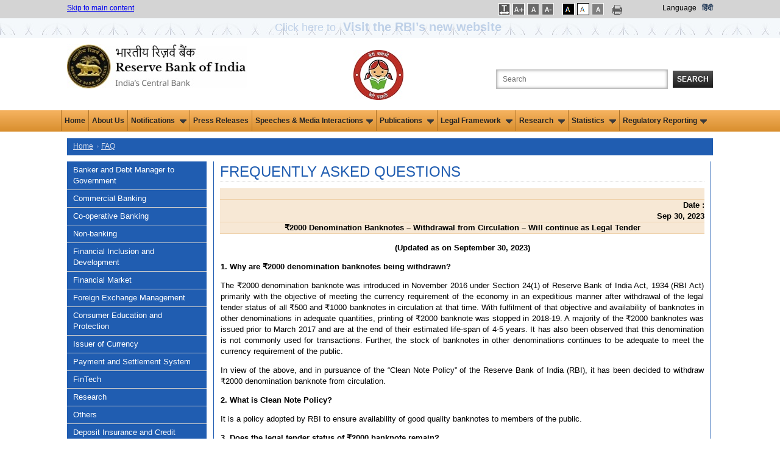

--- FILE ---
content_type: text/html; charset=utf-8
request_url: https://rbi.org.in/Scripts/FAQView.aspx?Id=157
body_size: 21295
content:

<!DOCTYPE html PUBLIC "-//W3C//DTD XHTML 1.0 Transitional//EN" "http://www.w3.org/TR/xhtml1/DTD/xhtml1-transitional.dtd">
<html xmlns="http://www.w3.org/1999/xhtml">
<head>
    <meta charset="utf-8" />
    <meta http-equiv="X-UA-Compatible" content="IE=edge,chrome=1" />
    <!-- InstanceBeginEditable name="doctitle" -->
 
     <title>Frequently Asked Questions - Reserve Bank of India</title>
    <meta name="description" content="Frequently Asked Questions - Reserve Bank of India" />
    <meta name="keyword" content="RBI FAQs" />

    <meta name="author" content="" />
    <meta name="viewport" content="width=device-width" />
    <script type="text/javascript" src="/js/libs/modernizr-2.5.3.min.js"></script>
</head>
<body>
    <form method="post" action="./FAQView.aspx?Id=157" id="form1">
<div class="aspNetHidden">
<input type="hidden" name="__EVENTTARGET" id="__EVENTTARGET" value="" />
<input type="hidden" name="__EVENTARGUMENT" id="__EVENTARGUMENT" value="" />
<input type="hidden" name="__VIEWSTATE" id="__VIEWSTATE" value="/[base64]/[base64]/[base64]/[base64]/[base64]/[base64]/[base64]/[base64]/[base64]/[base64]/[base64]/[base64]/[base64]/8YY/9F3kEURicVSW0xpXn7ha0HZkUwadwTvHg==" />
</div>

<script type="text/javascript">
//<![CDATA[
var theForm = document.forms['form1'];
if (!theForm) {
    theForm = document.form1;
}
function __doPostBack(eventTarget, eventArgument) {
    if (!theForm.onsubmit || (theForm.onsubmit() != false)) {
        theForm.__EVENTTARGET.value = eventTarget;
        theForm.__EVENTARGUMENT.value = eventArgument;
        theForm.submit();
    }
}
//]]>
</script>


<div class="aspNetHidden">

	<input type="hidden" name="__VIEWSTATEGENERATOR" id="__VIEWSTATEGENERATOR" value="8A378A08" />
	<input type="hidden" name="__EVENTVALIDATION" id="__EVENTVALIDATION" value="/wEdAArUAG9RzmbmJsAEZLZJ8K9hzch9gUQx1u2SZvrPMlJzYIusF+4O1fudXecv7meNPTGlO+M0widObuMOofTg188MZDpy7WJnvc3tgXY08CYLJD+rfdwJAuBoVBISURIXWlwboBEaHvuGHT+vg5u4vVMCyDc2K+c0S3pCwpKi8IIr233F/WWhFe/KBE4z8DU740cmi6coIYYAd3TjPNWEE9nPoI68TOju0pa0ivERykQIpYD4EQLiKRRHEnZt3/M79U8=" />
</div>
    
<link href="/JQuery/css/jquery-ui-1.8.18.custom2.css" rel="stylesheet" type="text/css" />
<link href="/includes/print.css" rel="stylesheet" media="print" type="text/css" />

<link href="/Styles/960.css?v=1.0" rel="stylesheet" type="text/css" />
<link href="/Includes1/rbi.css?v=5.0" rel="Stylesheet" type="text/css" />
<script type="text/javascript" src="/js/libs/jquery-1.7.2.min.js"></script>
<script type="text/javascript" src="/JQuery/ui/jquery.ui.revampRBI.js"></script>
<script type="text/javascript" src="/js/ImgSaveDisable.js"></script>
<!--<script src='//tw.netcore.co.in/smartechclient.js'></script>
<script>
smartech('create', 'ADGMOT35CHFLVDHBJNIG50K968AU3Q5FOE3L6REE67CQ9HGBQ58G');
smartech('register', '4d6884e503ecf55a3339a37e98b711da');
smartech('identify', '');
smartech('dispatch', 1, { });
</script>-->
<script type="text/javascript">
  
//Redirect to mobile site start
    function detectmob() {
        if (screen.width <= 599 || screen.Height <= 975) {
            return true;
        } else {
            return false;
        }
    }

    if (detectmob()) {
       window.location.href = "https://m.rbi.org.in" + window.location.pathname;
		
       
    }
 //$(document).ready(function () { //for IAAP by ni
 //      $('.container_12').attr('role','main');
	
 //   });
	//Redirect to mobile site End
    $(document).ready(function () {
        Search();
	
    });

    function Search() {
        highlightTextAutocomplete();
        $(".autoSuggest").autocomplete({


            source: function (request, response) {
                var param = { keyWord: document.getElementById('txtSearch').value };

                $.ajax({
                    url: "../Home.aspx/GetKeywords",
                    data: JSON.stringify(param),
                    dataType: "json",
                    type: "POST",
                    contentType: "application/json; charset=utf-8",
                    dataFilter: function (data) { return data; },
                    success: function (data) {

                        if (data.d.length > 0) {
                            response($.map(data.d, function (item) {
                                return {
                                    value: RemoveSpecialChars(item)

                                }
                            }))
                        }
                        else {
                            response([{ label: "No results found", value: ""}]);
                        }
                    },
                    error: function (XMLHttpRequest, textStatus, errorThrown) {
                        alert(textStatus);
                    }
                });
            },

            //            select: function (event, ui) {
            //                if (ui.item.value != "") {
            //                    window.open("/scripts/SearchResults.aspx?search=" + ui.item.value, '_blank');
            //                }
            //            },
            minLength: 3

        });
    }

    function highlightTextAutocomplete() {

        var oldFn = $.ui.autocomplete.prototype._renderItem;

        $.ui.autocomplete.prototype._renderItem = function (ul, item) {

            var t = String(item.value).replace(
                new RegExp(this.term, "gi"),
                "<span class='ui-state-highlight'>$&</span>");
            if (item.value != "") {
                return $("<li class='borderAutocomplete'></li>")
                  .data("item.autocomplete", item)
                  .append("<a role='link'>" + t + "</a>")
                  .appendTo(ul);
            }

            else {
                return $("<li></li>")
                  .data("item.autocomplete", item)
                  .append("")
                  .appendTo(ul);
            }
        };
    }


    function RemoveSpecialChars(inputText) {
        var filteredString = inputText.replace(/[\*\^\'\!\@\$\.\#\(\)\-\?\<\>\;\"\&\+\{\}\:]/g, '');
        //alert(filteredString);
        return filteredString;
    }
    //    jQuery(document).ready(function () {
    //        var xmlhttp;
    //        jQuery("#txtSearch").autocomplete(
    //                    {
    //                        minLength: 3,
    //                        delay: 0,
    //                        source: function (request, response) {
    //                            if (!xmlhttp) {
    //                                if (window.XMLHttpRequest) {// code for IE7+, Firefox, Chrome, Opera, Safari
    //                                    xmlhttp = new XMLHttpRequest();
    //                                }
    //                                else {// code for IE6, IE5
    //                                    xmlhttp = new ActiveXObject("Microsoft.XMLHTTP");
    //                                }
    //                            }
    //                            else if (xmlhttp.readyState != 0) {
    //                                xmlhttp.abort();
    //                            }
    //                            xmlhttp.onreadystatechange = function () {
    //                                if (xmlhttp.readyState == 4 && xmlhttp.status == 200) {
    //                                    fetchedKeywords = xmlhttp.responseText.split("'");
    //                                    
    //                                    if (fetchedKeywords.length > 10) {
    //                                        fetchedKeywords.splice(10, fetchedKeywords.length - 10);
    //                                    }
    //                                    if (fetchedKeywords != "") response(fetchedKeywords);
    //                                    else response(null);
    //                                }
    //                            }
    //                            var input = document.getElementById("txtSearch").value;
    //                            xmlhttp.open("POST", "/Webservice/KeywordSearch.ashx?q=" + input, true);
    //                            xmlhttp.send();
    //                        }
    //                    });
    //    });

    function LoadSearchData(id, key) {
        if (id == "txtSearch") {
            if (key == 13) {
                validateSearchText();
                return false;
            }
        }
        else validateSearchText();
        return true;
    }
    function validateSearchText() {
        if (validation()) {
            var strloc = new String(document.location.href.toString());
            if (strloc.indexOf("SearchResults.aspx") == -1) {//             
                window.open("/scripts/SearchResults.aspx?search=" + document.getElementById("txtSearch").value);
            }
            else window.open("/scripts/SearchResults.aspx?search=" + document.getElementById("txtSearch").value, '_parent');
        }
    }
    function validation() {
        strSearch = trim(document.getElementById('txtSearch').value);
        if (strSearch == "") { alert('Please enter the search text'); return false; }
        else {
            //var strFilterChars = new RegExp("[~`!@#$%^&*()_+-={}\\[\\]:/\\\\\";|'<>,.?]");
            var strFilterChars = new RegExp("^[0-9a-zA-Z ]*$");
            if (!strFilterChars.test(strSearch)) { alert("Please remove special characters from search text"); return false; }
        }
        return true;
    }
    function trim(value) {
        value = value.replace(/^\s+/, '');
        value = value.replace(/\s+$/, '');
        return value;
    }

</script>

    <style type="text/css">
    .blink_msm1 
{
    -webkit-animation-name: blinker;
    -webkit-animation-duration: 3s;
    -webkit-animation-timing-function: linear;
    -webkit-animation-iteration-count: infinite;

    -moz-animation-name: blinker;
    -moz-animation-duration: 3s;
    -moz-animation-timing-function: linear;
    -moz-animation-iteration-count: infinite;

    animation-name: blinker;
    animation-duration: 3s;
    animation-timing-function: linear;
    animation-iteration-count: infinite;
}
@-moz-keyframes blinker {  
    0% { opacity: 1.0; }
    50% { opacity: 0.0; }
    100% { opacity: 1.0; }
}

@-webkit-keyframes blinker {  
    0% { opacity: 1.0; }
    50% { opacity: 0.0; }
    100% { opacity: 1.0; }
}

@keyframes blinker {  
    0% { opacity: 1.0; }
    50% { opacity: 0.0; }
    100% { opacity: 1.0; }
}

.blink_NewWebsite {
        animation:blinker 1.5s linear 3;
        color:blue;
        font-size:1.5em;
        margin-bottom:0px;
        }
    @keyframes blinker
    {
        50%{
            opacity:0;
        }
    }

.sr-only {
position: absolute;
left: -9999px;
}
</style>
<div class="top_setting">
    <div class="container_12">
        <div class="grid_5 top_settings">
            <a href="#mainsection">Skip to main content </a>
        </div>
        <div id="UsrFontCntr_tblThemes" style="float: right" class="grid_4 prefix_3 top_settings">
            <ul style="margin:0px; padding:0px;">
               <li class="fonts"> 
                <a id="UsrFontCntr_LinkBtnSpace" title="Increase Line Spacing" href="javascript:__doPostBack(&#39;UsrFontCntr$LinkBtnSpace&#39;,&#39;&#39;)" style="text-decoration:none;"><img src="/images/letspace.png" alt="Increase Font Size" />
                                <span id="UsrFontCntr_spanBtnSpace" class="sr-only"></span></a>                                
            </li>

            <li class="fonts">
                <a id="UsrFontCntr_LinkBtnFontIncrease" title="Increase Font Size" href="javascript:__doPostBack(&#39;UsrFontCntr$LinkBtnFontIncrease&#39;,&#39;&#39;)" style="text-decoration:none;"><img src="/images/font-increase.gif" alt="Increase Font Size" />
                    <span id="UsrFontCntr_spanFontIncrease" class="sr-only"></span></a>
            </li>
            <li class="fonts">
                <a id="UsrFontCntr_LinkBtnFontRegular" title="Regular Font Size" href="javascript:__doPostBack(&#39;UsrFontCntr$LinkBtnFontRegular&#39;,&#39;&#39;)" style="text-decoration:none;"><img src="/images/font-reset.gif" alt="Regular Font Size" />
                    <span id="UsrFontCntr_spanFontRegular" class="sr-only">Selected</span></a>
            </li>
            <li class="fonts">
                <a id="UsrFontCntr_LinkBtnFontDecrease" title="Decrease Font Size" href="javascript:__doPostBack(&#39;UsrFontCntr$LinkBtnFontDecrease&#39;,&#39;&#39;)" style="text-decoration:none;"><img src="/images/font-decrease.gif" alt="Decrease Font Size" />
                    <span id="UsrFontCntr_spanFontDecrease" class="sr-only"></span></a>
            </li></ul>
		<ul style="margin:0px;padding:0px;">
            <li class="black">
                <a id="UsrFontCntr_LinkBtnAccessibilty" title="Apply Dark Theme" href="javascript:__doPostBack(&#39;UsrFontCntr$LinkBtnAccessibilty&#39;,&#39;&#39;)" style="text-decoration:none;"><img src="/images/dark-theme.gif" alt="Apply Dark Theme" />
                    <span id="UsrFontCntr_spanAccessibilty" class="sr-only"></span></a>
            </li>
            <li class="white">
                <a id="UsrFontCntr_LinkBtnUndoAccessibilty" title="Apply Normal Theme" href="javascript:__doPostBack(&#39;UsrFontCntr$LinkBtnUndoAccessibilty&#39;,&#39;&#39;)" style="text-decoration:none;"><img src="/images/bright-theme.gif" alt="Apply Normal Theme" />
                     <span id="UsrFontCntr_spanUndoAccessibilty" class="sr-only">Selected</span></a>
            </li>
            <li class="white">
            <a id="UsrFontCntr_LinkBtnGreyScale" title="Apply Grey Theme" href="javascript:__doPostBack(&#39;UsrFontCntr$LinkBtnGreyScale&#39;,&#39;&#39;)" style="text-decoration:none;"><img src="/images/graytheme.gif" alt="Apply Gray Theme" />
                                <span id="UsrFontCntr_spanGreyScale" class="sr-only"></span></a></li>

            

            </ul>
		<div>
		     <a href="#" onclick="javascript:window.print();" id="A1" title="Print This Page" style="text-decoration:none;" >
                <img src="/images/print-icon.png" alt="Print this page" class="print" />
		</a></div>
            <div style="float: right">
                <label style="margin-right: 6px;color: #000000;">
                    Language</label>
			<a class="link1" id="lnkhindi" title="Hindi site" style="color:#122c4d !important;" href="https://www.rbi.org.in/hindi/Home.aspx">हिंदी</a>
			
			</div>
                    
        </div>
        <div class="clearfix">
        </div>
    </div>
     <div>
         <div style="background: url(/images/Innerstripbg1.jpg);height: 32px;min-width: 100%;float: left;background-repeat: repeat;text-align: center;">
            <a class="blink_NewWebsite" target="_blank" href="https://website.rbi.org.in" style="color: #205db1;text-decoration: none;">
            <span>Click here to <b><span style="font-size: 20px;padding: 7px;">Visit the RBI’s new website</span></b>
                </span></a>
        </div>
     </div>
</div>
<div class="container_12">
    <div class="grid_4" role="banner">
        <div class="logo">
            <a href="/home.aspx" title="Official website of Reserve Bank of India">
                <img src="/images/rbi-company-logo.jpg" alt="Reserve Bank of India" title="Official website of Reserve Bank of India" /></a></div>
    </div>
    <div class="grid_5" align="right" role="search" style="float: right">
        <label for="searchbox" class="search_label">
            Search the Website</label>
        <input name="UsrFontCntr$txtSearch" type="text" maxlength="103" id="txtSearch" class="search_box autoSuggest" title="Search the Website" aria-label="Search the Website" onkeydown="return LoadSearchData(&#39;txtSearch&#39;,event.keyCode);" placeHolder="Search" />
        <button id="btnSearch" onclick="return LoadSearchData('btnSearch',event.keyCode);"
            type="button" class="search_button">
            Search</button>
    </div>
	<div class="grid_2" align="CENTER" role="" style="float: right">
        <div class="logo" >
            
            <img src="../images/BBBP_Logo_4.jpg" alt="Beti Bachao Beti Padhao Logo" style="padding-top: 10px;">
        </div>
    	</div>
    <div class="clearfix">
    </div>
</div>
<!--  NAVIGATION START-->
<nav role="navigation" aria-label="Main">
       <div class="top-newmenu">
		<div class="midmenu">
        <ul>
			  <li><a href="https://rbi.org.in/home.aspx">Home</a></li>
			  <li><a href="/Scripts/AboutusDisplay.aspx">About Us</a></li>
			  
            <li class="hasSubmenu"><a href="#">Notifications <img src="/images/down.gif" alt="" class="downarrowclass" style="border:0; padding-left: 5px"></a>
                <ul>
                  <li><a href="../Scripts/NotificationUser.aspx">Notifications </a></li>
                  <li><a href="../Scripts/BS_ViewMasterDirections.aspx">Master Directions </a></li>
                  <li><a href="../Scripts/BS_ViewMasterCirculardetails.aspx">Master Circulars </a></li> 
                  <li><a href="../Scripts/DraftNotificationsGuildelines.aspx">Draft Notifications/Guidelines </a></li> 
                  <li><a href="../Scripts/BS_ViewREwiseDraftDirections.aspx">Draft Directions (RE-wise)</a></li> 
                  <li><a href="../Scripts/BS_CircularIndexDisplay.aspx">Index To RBI Circulars </a></li>
                  <li><a href="../Scripts/BS_ViewListofstandalonecirculars.aspx">Standalone Circulars </a></li> 
                  <li class="last"><a href="../Scripts/NotificationUserWithdrawnCircular.aspx">Circulars Withdrawn </a></li>
                </ul>
              </li>

			  <li><a href="/Scripts/BS_PressReleaseDisplay.aspx">Press Releases</a></li>
			  

            <li class="hasSubmenu"><a href="#">Speeches & Media Interactions<img src="/images/down.gif" alt="" class="downarrowclass" style="border:0; padding-left: 5px"></a>
                <ul>
                  <li><a href="/Scripts/BS_ViewSpeeches.aspx">Speeches</a></li>
                  <li><a href="/Scripts/BS_ViewInterviews.aspx">Media Interactions</a></li>
                  <li><a href="/Scripts/Lectures.aspx">Memorial Lectures</a></li>
                  <li class="last"><a href="/Scripts/BS_ViewPodcast.aspx">Podcasts</a></li>
                </ul>
              </li>
              
              <li class="hasSubmenu"><a href="#">Publications <img src="/images/down.gif" alt="" class="downarrowclass" style="border:0; padding-left: 5px"></a>
                <ul>
		  <li><a href="../Scripts/Publications.aspx?publication=Biennial">Biennial</a></li>
                  <li><a href="/Scripts/Publications.aspx?publication=Annual">Annual</a></li>
                  <li><a href="/Scripts/Publications.aspx?publication=HalfYearly">Half-Yearly</a></li>
                  <li><a href="/Scripts/Publications.aspx?publication=Quarterly">Quarterly</a></li>
		          <li><a href="/Scripts/Publications.aspx?publication=Bimonthly">Bi-monthly</a></li>
                  <li><a href="/Scripts/Publications.aspx?publication=Monthly">Monthly</a></li>
                  <li><a href="/Scripts/Publications.aspx?publication=Weekly">Weekly</a></li>
                  <li><a href="/Scripts/Publications.aspx?publication=Occasional">Occasional</a></li>
                   <li><a href="/Scripts/Publications.aspx?publication=Reports">Reports</a></li>
		            <li class="last"><a href="/Scripts/OccasionalPublications.aspx?head=Working Papers">Working Papers</a></li>
	   	            

                </ul>
              </li>

			  
              
             <li class="hasSubmenu"><a href="#">Legal Framework <img src="/images/down.gif" alt="" class="downarrowclass" style="border:0; padding-left: 5px"></a>
                <ul>
                  <li><a href="/Scripts/Act.aspx">Act </a></li>
                   <li><a href="/Scripts/Rules.aspx">Rules </a></li>
                    <li><a href="/Scripts/Regulations.aspx">Regulations </a></li> 
                    <li class="last"><a href="/Scripts/Schemes.aspx">Schemes </a></li>
                </ul>
              </li>
            	
	     
		<li class="hasSubmenu"><a href="#">Research <img src="/images/down.gif" alt="" class="downarrowclass" style="border:0; padding-left: 5px"></a>
	        <ul>
                <li><a href="/Scripts/ExternalResearchSchemes.aspx">External Research Schemes</a></li>
                <li><a href="/Scripts/OccasionalPapers.aspx">RBI Occasional Papers</a></li>
                <li><a href="/Scripts/OccasionalPublications.aspx?head=Working%20Papers">Working Papers</a></li>
                <li><a href="/Scripts/BS_ViewBulletin.aspx">RBI Bulletin</a></li>
	            <li><a href="/Scripts/Project1.aspx">History</a></li>
                <li><a href="/Scripts/Occas_DRG_Studies.aspx">DRG Studies</a></li>
                <li><a href="/Scripts/KLEMS.aspx">KLEMS</a></li>
		        <li class="last"><a href="/Scripts/StateStatisticsFinances.aspx">State Statistics and Finances</a></li>
                </ul>
           </li>
	    
              <li class="hasSubmenu"><a href="#">Statistics <img src="/images/down.gif" alt="" class="downarrowclass" style="border:0; padding-left: 5px"></a>
                <ul>
                  <li><a href="/Scripts/Statistics.aspx">Data Releases</a></li>
                  <li><a href="https://data.rbi.org.in" target="_blank">Database on Indian Economy</a></li>
                  <li class="last"><a href="/scripts/FS_PDS.aspx">Public Debt Statistics</a></li>
                </ul>
              </li>

              <li class="hasSubmenu"><a href="#">Regulatory Reporting<img src="/images/down.gif" alt="" class="downarrowclass" style="border:0; padding-left: 5px"></a>
				 <ul>
					<li><a href="/scripts/BS_Listofallreturns.aspx">List of Returns</a></li>
					
                    <li><a href="/scripts/DataDefinition.aspx">Data Definition</a>
                        <!--<ul>
                            <li><a href="../scripts/Assets.aspx">Assets</a></li>
							<li><a href="../Scripts/Liabilities.aspx">Liabilities</a></li>	
							<li><a href="../Scripts/OffBalanceSheetItems.aspx">Off-Balance Sheet Items</a></li>
							<li><a href="../Scripts/ProfitandLossAccountItems.aspx">Profit and Loss Account Items</a></li>
							<li><a href="../Scripts/Miscellaneous.aspx">Miscellaneous</a></li>
                        </ul>-->
                    </li>

					<li><a href="/scripts/ValidationRules.aspx">Validation rules/ Taxonomy</a></li>
					<li><a href="/scripts/ReportingPlaform.aspx">List of RBI Reporting Portals</a></li>
					<li class="last"><a href="/scripts/ReportingFAQ.aspx">FAQs of RBI Reporting Portals</a></li>


                </ul>
             </li>


              

        </ul>
    
 </div>
</div>
</nav>
<!--  NAVIGATION END-->
<!--HEADER END-->
<input type="submit" name="UsrFontCntr$btn" value="" id="btn" style="visibility: hidden; height: 0px; width: 0px;" />

<script type="text/javascript">
    function SetLink() {
        //a.href = "https://www.rbi.org.in/hindi/Home.aspx";
        var txt="This will lead you to Hindi (हिन्दी) language website. Are you sure you want to switch to this language?"
        if(window.confirm(txt)==true){
            document.cookie = 'preferLang' + '=;secure; expires=Thu, 01-Jan-70 00:00:01 GMT;path=/;';
            window.location.replace("https://www.rbi.org.in/hindi/");
        }
        else return false;
        
    }


// Open submenu on Enter/Space by ni

/*const allMenuItems = document.querySelectorAll("nav ul li");
allMenuItems.forEach(item => {
item.addEventListener("focusin", (event) => {	
		if(item.className.includes('hasSubmenu')){
		}	
		else{
			const allMenuItems1 = document.querySelectorAll(".hasSubmenu");
		allMenuItems1.forEach(item1 => {
			item1.classList.remove('focused');
			//if(item!==item1)
			//rollback(item1)
		});
		}
								
		item.classList.add('focused');
	});
	item.addEventListener("focusout", (event) => {
		
		if(!item.className.includes('focused')){
		
		//rollback(item)
		//item.className="hasSubmenu"
		}
		item.classList.remove('focused');
	});
});*/

	const allMenuItems = document.querySelectorAll("nav ul li");
	
	allMenuItems.forEach(item => {
		item.addEventListener("focusin", (event) => {	
			const MenuText =event.target.textContent;
			const allMenuItems1 = document.querySelectorAll(".hasSubmenu");
			allMenuItems1.forEach(item1 => {
				if (MenuText === 'Press Releases')
				{	
					//alert(MenuText);
					item1.classList.remove('focused');
					rollback(item1)
					item1.classList.remove('open');
				}
			});
			
		});
	});


const menuItems = document.querySelectorAll(".hasSubmenu");
menuItems.forEach(item => {
	item.addEventListener("mouseenter", (event) => {
		item.className="hasSubmenu open focused"
		expandThis(item);
	});
	item.addEventListener("mouseleave", (event) => {		
		rollback(item)
		item.className="hasSubmenu"
	});
	item.addEventListener("focusin", (event) => {		
		const allMenuItems = document.querySelectorAll("nav ul li");
		allMenuItems.forEach(item1 => {
			item1.classList.remove('focused');
			if(item!==item1)
			rollback(item1)
			item1.classList.remove('open');	
		});							
		item.classList.add('focused');
	});
	item.addEventListener("focusout", (event) => {
		
		if(!item.className.includes('focused')){
		
		rollback(item)
		item.className="hasSubmenu"
		}
		item.classList.remove('focused');
		item.classList.remove('open');
	});

    item.addEventListener("keydown", (event) => {
        if (event.key === "Enter" || event.key === " ") {
		if(item.className.includes("hasSubmenu open")){
			rollback(item)
			item.className="hasSubmenu"
		}
		else{
          	item.className="hasSubmenu open focused"
		var ele=item.querySelectorAll("a")[0];
		//ele.css('aria-expanded','true');
		//var elel=item.querySelectorAll("ul")[0]; $(elel).trigger('mouseenter');
		expandThis(item);	
		}
				
        }
	//var ctrlUl=item.querySelectorAll("ul");
	//ctrlUl[0].css('display','block');
    });
	
});
function expandThis(menu){
 var $targetul = $(menu).children("ul:eq(0)")
				    if ($targetul.queue().length <= 1) //if 1 or less queued animations
				        if (this.istopheader)
					$targetul.css({ left: $(this).children('a').eq(0).position().left, top: $mainmenu.position().top + this._dimensions.h - 2 })
				            
				    if (document.all && !window.XMLHttpRequest) //detect IE6 or less, fix issue with overflow
				        $mainmenu.find('ul').css({ overflow: (this.istopheader) ? 'hidden' : 'visible' })
					
					//$targetul.trigger('mouseenter');
				    $targetul.dequeue().stop(true, true).slideDown(droplinemenu.animateduration.over)
}
const menuItemsf = document.querySelectorAll("nav .midmenu ul li");

menuItemsf.forEach(item => {
    item.addEventListener("keydown", (event) => {
	//if (event.key !== "Enter" && event.key !== "Shift" ) {	
	if(item.className.includes("last") ){
		 if (pressedKeys['shift'] && event.key === "Tab"){}else{
		var lastItem = document.getElementsByClassName('hasSubmenu open');
		rollback(lastItem[0])
		lastItem[0].className="hasSubmenu";
		}
	}
	//}
	});
	
	});
	

function rollback(menu){
 var $targetul = $(menu).children("ul:eq(0)")
$targetul.dequeue().stop(true, true).slideUp(droplinemenu.animateduration.out);
//$targetul[0].style.display='';
}
 

function setLetterSpace(val) {
    
	
    if (false) {
                    document.body.setAttribute("style", "letter-spacing:1px; line-height:20px; word-spacing:2px;");
       
    }
    else {
                    document.body.removeAttribute("style");
    }
    return false;

    
    }
   
</script>
    <div role="main" class="container_12">
        <!-- InstanceBeginEditable name="Editable Area" -->
        <a id="mainsection" name="mainsection"></a>
        
        <nav aria-label="Breadcrumb" class="grid_12 breadcrumbs">
         <ul>
             <li><a href="../Home.aspx">Home</a></li><span id="lblNav"></span>
             <li><a href="FAQDisplay.aspx">FAQ</a></li>
         </ul>
         </nav>


        <div class="clear">
        </div>
        <div class="grid_3 omega">
            <div class="grid_3 margin0">
                <div id="menubar">
                    <div class="menuButton"><a href=FAQDisplay.aspx?dId=47954> Banker and Debt Manager to Government </a></div><div class="menuButton"><a href=FAQDisplay.aspx?dId=47955> Commercial Banking  </a></div><div class="menuButton"><a href=FAQDisplay.aspx?dId=47956> Co-operative Banking  </a></div><div class="menuButton"><a href=FAQDisplay.aspx?dId=47957> Non-banking  </a></div><div class="menuButton"><a href=FAQDisplay.aspx?dId=47958> Financial Inclusion and Development  </a></div><div class="menuButton"><a href=FAQDisplay.aspx?dId=47959> Financial Market  </a></div><div class="menuButton"><a href=FAQDisplay.aspx?dId=47960> Foreign Exchange Management  </a></div><div class="menuButton"><a href=FAQDisplay.aspx?dId=47961> Consumer Education and Protection  </a></div><div class="menuButton"><a href=FAQDisplay.aspx?dId=47962> Issuer of Currency  </a></div><div class="menuButton"><a href=FAQDisplay.aspx?dId=47963> Payment and Settlement System  </a></div><div class="menuButton"><a href=FAQDisplay.aspx?dId=47969> FinTech </a></div><div class="menuButton"><a href=FAQDisplay.aspx?dId=47965> Research  </a></div><div class="menuButton"><a href=FAQDisplay.aspx?dId=47966> Others  </a></div><div class="menuButton"><a href=FAQDisplay.aspx?dId=47964> Deposit Insurance and Credit Guarantee Corporation  </a></div>
                </div>
            </div>
        </div>
        <div class="grid_9 alpha content_area omega">
            <div id="annual" class="text1">
                
                
                <h1 class="page_title">Frequently Asked Questions</h1>
                <div id="example-min">
                    <table border="0" width="100%" align="center" cellpadding="0" cellspacing="0">
                        <tr><td class="tableheader">&nbsp;</td></tr><tr><td align="right" class="tableheader"><b> Date : </b>Sep 30, 2023</td></tr><tr><td class="tableheader" align="center" ><b>&#8377;2000 Denomination Banknotes &ndash; Withdrawal from Circulation &ndash; Will continue as Legal Tender</b></td></tr><tr><td><table width="100%" border="0" align="center" class="td">
  <tr>
    <td><p align="center" class="head">(Updated as on September 30, 2023)</p>
      <p class="head">1. Why are ₹2000 denomination banknotes being withdrawn?</p>
    <p>The ₹2000 denomination banknote was introduced in November 2016 under  Section 24(1) of Reserve Bank of India Act, 1934 (RBI Act) primarily with the  objective of meeting the currency requirement of the economy in an expeditious  manner after withdrawal of the legal tender status of all ₹500 and ₹1000  banknotes in circulation at that time. With fulfilment of that objective and  availability of banknotes in other denominations in adequate quantities, printing  of ₹2000 banknote was stopped in 2018-19. A majority of the ₹2000 banknotes was  issued prior to March 2017 and are at the end of their estimated life-span of  4-5 years. It has also been observed that this denomination is not commonly  used for transactions. Further, the stock of banknotes in other denominations  continues to be adequate to meet the currency requirement of the public.</p>
    <p>In view of the above, and in pursuance of the “Clean Note Policy” of the  Reserve Bank of India (RBI), it has been decided to withdraw ₹2000 denomination  banknote from circulation.</p>
    <p class="head">2. What is Clean Note Policy?</p>
    <p>It is a policy adopted by RBI to ensure availability of good quality  banknotes to members of the public.</p>
    <p class="head">3. Does the legal tender status of ₹2000 banknote remain?</p>
    <p>Yes. The ₹2000 banknote will continue to maintain its legal tender status.</p>
    <p class="head">4. Can ₹2000 banknote be  used for normal transactions?</p>
    <p>Yes. Members of the public can continue to use ₹2000  banknotes for their transactions and also receive them in payment. However,  they are encouraged to deposit and/or exchange these banknotes on or before  September 30, 2023.</p>
    <p class="head">5. What should the public do with ₹2000  denomination banknotes held by them?</p>
    <p>Members  of the public may approach bank branches for deposit and/or  exchange ₹2000 banknotes held by them.</p>
    <p>The  facility for deposit into accounts and exchange for ₹2000 banknotes will be  available at all banks until September 30, 2023. The facility for exchange will  also be available at the 19 Regional Offices of RBI having Issue Departments  (RBI Issue Offices)<sup data-toggle="tooltip" title="Ahmedabad, Bangalore, Belapur, Bhopal, Bhubaneswar, Chandigarh, Chennai, Guwahati, Hyderabad, Jaipur, Jammu, Kanpur, Kolkata, Lucknow, Mumbai, Nagpur, New Delhi, Patna and Thiruvananthapuram"><a href="#F1" class="links">1</a></sup> until September 30, 2023.</p>
    <p class="head">6. Is there a limit on deposit of ₹2000  banknotes into a bank account?</p>
    <p>Deposit  into bank accounts can be made without restrictions subject to compliance with  extant Know Your Customer (KYC) norms and other applicable statutory /  regulatory requirements.</p>
    <p class="head">7.  Is there an operational limit on the amount of ₹2000 banknotes that can be  exchanged?</p>
    <p>Members of the public can exchange ₹2000 banknotes up  to a limit of ₹20,000/- at a time.</p>
    <p class="head">8. Can ₹2000 banknotes be exchanged through Business  Correspondents (BCs)?</p>
    <p>Yes,  exchange of ₹2000 banknotes can be made through BCs up to a limit of ₹4,000/-  per day for an account holder.</p>
    <p class="head">9. From  which date will the exchange facility be available?</p>
    <p>To  give time to the banks to make preparatory arrangements, members of the public  are requested to approach the bank branches or ROs of RBI from May 23, 2023 for  availing the exchange facility.</p>
    <p class="head">10. Is it necessary to  be a customer of the bank to exchange ₹2000 banknotes from its branches?</p>
    <p>No.  A non-account holder also can exchange ₹2000 banknotes up to a limit of ₹20,000/-  at a time at any bank branch.</p>
    <p class="head">11. What if someone  needs more than ₹20,000/- cash for business or other purposes?</p>
    <p>Deposit  into accounts can be made without restrictions. The ₹2000 banknotes can be  deposited into bank accounts and cash requirements can be drawn thereafter, against  these deposits.</p>
    <p class="head">12.  Is there any fee to be paid for the exchange facility?</p>
    <p>No, the  exchange facility shall be provided free of cost.</p>
    <p class="head">13. Will there be  special arrangements for senior citizens, persons with disabilities, etc., for deposit  and / or exchange?</p>
    <p>Banks  have been instructed to make arrangements to reduce inconvenience to the senior  citizens, persons with disabilities, etc., seeking to deposit / exchange ₹2000  banknotes.</p>
    <p class="head">14. What will happen if  one cannot deposit / exchange ₹2000 banknotes immediately?</p>
    <p>To  make the entire process smooth and convenient to members of the public, a period  of over four months has been given for deposit and / or exchange ₹2000  banknotes. Members of the public, are therefore, encouraged to avail this  facility at their convenience within the allotted time.</p>
    <p class="head">15. What will happen if  a bank refuses to accept deposit / exchange of ₹2000 banknotes?</p>
    <p>For redress of grievance in case of deficiency in  service, the complainant / aggrieved customer may first approach the concerned  bank. If the bank does not respond within a period of 30 days after lodging the  complaint or if the complainant is not satisfied with the response / resolution  given by the bank, the complainant can lodge the complaint under the Reserve Bank  - Integrated Ombudsman Scheme (RB-IOS), 2021 at the Complaint Management System  portal of RBI (<a href="https://cms.rbi.org.in/" target="_blank" class="links">cms.rbi.org.in</a>).</p>
    <p class="head">16. What is the provision for deposit / exchange  of ₹2000 banknotes after September 30, 2023?</p>
    <p>The current facility for deposit / exchange of ₹2000 banknotes at  bank branches has been extended by RBI till October 07, 2023.</p>
    <p class="head">17. What will happen if one cannot deposit / exchange ₹2000  banknotes by October 07, 2023?</p>
    <p>The ₹2000  banknotes can continue to be exchanged by individuals / entities at the 19 RBI  Issue Offices up to a limit of ₹20,000 at a time. Individuals / Entities can  also tender ₹2000 banknotes at the 19 RBI Issue Offices for credit to their bank accounts in India  for any amount.</p>
    <p>Such exchange or credit shall be subject to  relevant RBI / Government regulations, submission of valid identity documents  and due diligence as deemed fit by RBI.</p>
    <p class="head">18. Is it necessary to visit RBI in person for deposit / exchange of ₹2000 banknotes?</p>
    <p>Individuals  / Entities from within the country can send ₹2000 banknotes through India Post addressed  to any of the 19 RBI Issue Offices, as per procedure laid down by the  Department of Posts, for credit to their bank accounts in India.</p>
    <p>Such credit shall be subject to relevant RBI  / Government regulations, submission of valid identity documents and due  diligence as deemed fit by RBI.</p>
    <p class="head">19. What will be the last date for exchange  of ₹2000 banknotes in RBI?</p>
    <p>The facility for deposit  / exchange of ₹2000 banknotes at the 19 RBI Issue Offices shall be available until  further advice.</p>
    <hr>
<p class="footnote"><a id="F1"></a><sup>1</sup> Ahmedabad, Bangalore, Belapur, Bhopal, Bhubaneswar,  Chandigarh, Chennai, Guwahati, Hyderabad, Jaipur, Jammu, Kanpur, Kolkata,  Lucknow, Mumbai, Nagpur, New Delhi, Patna and Thiruvananthapuram</p></td>
  </tr>
</table></td></tr></table>
                    </table>
                </div>
                <br />
                <div align="right">
                    <a href="#top" style="color: #0469A3; font-weight: bold;">Top</a></div>
            </div>
        </div>
    </div>
    <div class="clearfix">
    </div>
    <a href="#top" class="scrollToTop" id="backToTop">Top</a>
<div id="backDiv" style=" text-align:center;" >
<a href="javascript:history.back()" class="paraheader">Back to previous page</a>
</div>
<footer class="footer">

<div class="footer">
  <div class="container_12">


    <!--<div class="grid_9" style="width: 833px !important; ">
      <h4><span class="blue">More</span> Links </h4>
      <div class="grid_2 alpha" style="width:150px !important">
        <ul class="footerlist">
          
          <li><a target="_blank" href="https://www.rbi.org.in/FinancialEducation/">Financial Education</a></li>https://www.rbi.org.in/commonperson/English/Scripts/Home.aspx
	      <li><a target="_blank" href="https://ncfe.org.in/e-lms">E-LMS</a></li>
	      <li><a target="_blank" href="https://rbikehtahai.rbi.org.in/">RBI Kehta Hai</a></li>
          <li><a href="/Scripts/FAQDisplay.aspx">FAQs</a></li>
         
          <li><a href="/Scripts/IFSCMICRDetails.aspx">IFSC/MICR Codes</a></li>
        </ul>
      </div>
      <div class="grid_2 omega" style="width:150px !important;">
        <ul class="footerlist">
          <li><a href="/Scripts/BS_ViewTenders.aspx">Tenders</a></li>
          <li><a target="_blank" href="https://opportunities.rbi.org.in/scripts/index.aspx">Opportunities<font>@</font>RBI</a></li>
          <li><a href="/Scripts/HolidayMatrixDisplay.aspx">Bank Holidays</a></li>
          <li><a href="/Scripts/BS_ViewForms.aspx">Forms</a></li>
          <li><a href="https://www.rbi.org.in/scripts/bs_viewcontent.aspx?Id=3894">COVID-19 Measures</a></li>
            
        </ul>
      </div>
      <div class="grid_2 alpha omega" style="width:254px !important;">
        <ul class="footerlist">
          <li><a href="/Scripts/EventsDisplay.aspx">Events</a></li>
         
          <li><a href="/Scripts/rbi_clarification.aspx">RBI Clarifications</a></li>
	  <li><a href="/Scripts/Righttoinfoact.aspx">Right to Information Act</a></li>
            <li><a href="/Scripts/OtherLinks.aspx">Important Websites</a></li>
	  <li><a href="https://rbidocs.rbi.org.in/rdocs/content/pdfs/Utkarsh30122022.pdf">RBI's Core Purpose, Values and Vision <img src="../Images/pdf.gif" width="12" height="12" alt="PDF document" border="0" align="absmiddle" style="padding-bottom: 4px;"> 1257 kb</a></li>
        </ul>
      </div>
      <div class="grid_2" style="width:215px !important;">
        <ul class="footerlist">
          
          <li><a href="/Scripts/CitiChart.aspx">Citizen's Charter</a></li>
          <li><a href="/Scripts/Timlines.aspx">Timelines for Regulatory Approvals</a></li>
          <li><a href="/Scripts/Complaints.aspx">Complaints</a></li>
	  <li><a href="https://shabdavali.rbi.org.in/">Banking Glossary</a></li>
          <li><a href="/Scripts/helpdesk.aspx">Contact Us</a></li>
	  
        </ul>
      </div>
    </div>-->
      <div class="grid_9" style="width: 833px !important; ">
          <!--<h4><span class="blue">More</span> Links </h4>-->
          <h2><span class="blue">More</span> Links </h2>
          <!--<div class="grid_2 alpha" style="width:170px !important">
              <ul class="footerlist">
                  <li><a href="/Scripts/HolidayMatrixDisplay.aspx">Bank Holidays</a></li>
                  <li><a href="https://shabdavali.rbi.org.in/">Banking Glossary</a></li>
                  <li><a href="/Scripts/CitiChart.aspx">Citizen's Charter</a></li>
                  <li><a href="/Scripts/Complaints.aspx">Complaints</a></li>
                  <li><a href="/Scripts/helpdesk.aspx">Contact Us</a></li>
              </ul>
          </div>
          <div class="grid_2 omega" style="width:180px !important;">
              <ul class="footerlist">
                  <li><a href="https://www.rbi.org.in/scripts/bs_viewcontent.aspx?Id=3894">COVID-19 Measures</a></li>
                  <li><a target="_blank" href="https://ncfe.org.in/e-lms">E-LMS</a></li>
                  <li><a href="/Scripts/EventsDisplay.aspx">Events</a></li>
                  <li><a href="/Scripts/FAQDisplay.aspx">FAQs</a></li>
                  <li><a target="_blank" href="https://www.rbi.org.in/FinancialEducation/">Financial Education</a></li>
          </div>
          <div class="grid_2 alpha omega" style="width:180px !important;">
              <ul class="footerlist">
                  <li><a href="/Scripts/BS_ViewForms.aspx">Forms</a></li>
                  <li><a href="/Scripts/IFSCMICRDetails.aspx">IFSC/MICR Codes</a></li>
                  <li><a href="/Scripts/OtherLinks.aspx">Important Websites</a></li>
                  <li><a target="_blank" href="https://opportunities.rbi.org.in/scripts/index.aspx">Opportunities<span>@</span>RBI</a></li>
                  <li><a href="/Scripts/rbi_clarification.aspx">RBI Clarifications</a></li>
              </ul>
          </div>
          <div class="grid_2" style="width:254px !important;">
              <ul class="footerlist">

                  <li><a target="_blank" href="https://rbikehtahai.rbi.org.in/">RBI Kehta Hai</a></li>
                  <li><a href="https://rbidocs.rbi.org.in/rdocs/content/pdfs/Utkarsh30122022.pdf">RBI's Core Purpose, Values and Vision <img src="../Images/pdf.gif" width="12" height="12" alt="PDF document" border="0" align="absmiddle" style="padding-bottom: 4px;"> 1257 kb</a></li>
                  <li><a href="/Scripts/Righttoinfoact.aspx">Right to Information Act</a></li>
                  <li><a href="/Scripts/BS_ViewTenders.aspx">Tenders</a></li>
                  <li><a href="/Scripts/Timlines.aspx">Timelines for Regulatory Approvals</a></li>
              </ul>
          </div>-->
		<ul class="footerlist" style="column-count:4">
                  <li ><a href="/Scripts/HolidayMatrixDisplay.aspx">Bank Holidays</a></li>
                  <li ><a href="https://shabdavali.rbi.org.in/">Banking Glossary</a></li>
                  <li ><a href="/Scripts/CitiChart.aspx">Citizen's Charter</a></li>
                  <li ><a href="/Scripts/Complaints.aspx">Complaints</a></li>
                  <li ><a href="/Scripts/helpdesk.aspx">Contact Us</a></li>
  		<li ><a href="https://www.rbi.org.in/scripts/bs_viewcontent.aspx?Id=3894">COVID-19 Measures</a></li>
                  <li ><a target="_blank" href="https://ncfe.org.in/e-lms">E-LMS</a></li>
                  <li ><a href="/Scripts/EventsDisplay.aspx">Events</a></li>
                  <li ><a href="/Scripts/FAQDisplay.aspx">FAQs</a></li>
                  <li ><a target="_blank" href="https://www.rbi.org.in/FinancialEducation/">Financial Education</a></li>
		<li ><a href="/Scripts/BS_ViewForms.aspx">Forms</a></li>
                  <li ><a href="/Scripts/IFSCMICRDetails.aspx">IFSC/MICR Codes</a></li>
                  <li><a href="/Scripts/OtherLinks.aspx">Important Websites</a></li>
                  <li><a target="_blank" href="https://opportunities.rbi.org.in/scripts/index.aspx">Opportunities<span>@</span>RBI</a></li>
                  <li><a href="/Scripts/rbi_clarification.aspx">RBI Clarifications</a></li>
 		<li><a target="_blank" href="https://rbikehtahai.rbi.org.in/">RBI Kehta Hai</a></li>
                  <li><a href="https://rbidocs.rbi.org.in/rdocs/content/pdfs/Utkarsh30122022.pdf">RBI's Core Purpose, Values and Vision <!--<img src="../Images/pdf.gif" width="12" height="12" alt="PDF document" border="0" align="absmiddle" style="padding-bottom: 4px;"> (1257 kb)--></a></li>
                  <li><a href="/Scripts/Righttoinfoact.aspx">Right to Information Act</a></li>
                  <li><a href="/Scripts/BS_ViewTenders.aspx">Tenders</a></li>
                  <!--<li><a href="/Scripts/Timlines.aspx">Timelines for Regulatory Approvals</a></li>--><!--https://www.rbi.org.in/commonperson/English/Scripts/Home.aspx-->
              </ul>
      </div>

    <div class="grid_3" style="width:197px !important">
      <!--<h4><span class="blue">Follow</span> RBI </h4>-->
        <h2><span class="blue">Follow</span> RBI</h2>
      <ul class="footerlist">
        <!--<li><a href="/Scripts/rss.aspx"><img src="/images/rss-icon.png" alt="Subscribe to RSS" class="rss"/>RSS</a></li>-->

          <li style="float: left;background: url(/images/footer_list_arrow.gif) left 8px no-repeat;"><a href="/Scripts/rss.aspx"><img src="/images/rss-icon.png" alt="" class="rss">RSS</a></li>

        <!--<li><a href="https://twitter.com/RBI" target="_blank" class="twitter"><img src="/images/Twitter_New.png" width="14px" height="14px" alt="Follow RBI on Twitter" class="videos" />Twitter</a></li>-->
          <li>
              <a href="https://twitter.com/RBI" target="_blank" class="twitter">
                  <img src="/images/Twitter_New.png" width="14px" height="14px" alt="" class="videos" style="padding-left: 18%;">Twitter
              </a>
          </li>

        <!--<li><a href="https://www.youtube.com/channel/UCIfCOl43tunZVNYafeC4RQA" class="videos" target="_blank"><img src="/images/videos-icon.png" alt="Check RBI Videos" class="videos"/>Videos</a></li>-->

          <li style="float: left;"><a href="https://www.youtube.com/channel/UCIfCOl43tunZVNYafeC4RQA" class="videos" target="_blank"><img src="/images/youtube.png" alt="" class="videos">YouTube</a></li>

          <li>
              <a href="https://instagram.com/reservebankofindia" class="videos" target="_blank">
                  <img src="/images/Instagram.jpg" width="14px" height="14px" alt="" class="videos" style="padding-left: 5%;">Instagram
              </a>
          </li>
          <li style="float: left;"><a href="https://www.facebook.com/RBIsays" class="videos" target="_blank"><img src="/images/Facebook.jpg" width="14px" height="14px" alt="" class="videos">Facebook</a></li>
          <li>
              <a href="https://www.linkedin.com/company/reservebankofindia" class="videos" target="_blank">
                  <img src="/images/LinkedinIcon1.png" alt="" class="" style="padding-left: 4%;width: 17px;background: bottom no-repeat;display: block;float: left;margin: 2px 3px 0 1px;">LinkedIn
              </a>
          </li>
	<li>
   	 Download Mobile App<br> 
   	 <a href="https://play.google.com/store/apps/details?id=com.reservebankofindia&pli=1" target="_blank"><img src="/images/Android.png" alt="" class="rss" style="width:17px" >Play Store</a><br>
	<a href="https://apps.apple.com/us/app/reserve-bank-of-india/id1154394549?ls=1" target="_blank"><img src="/images/IOS.png" alt="" class="rss" style="width:18px;height:17px">App Store</a>
	</li>

      </ul>
    </div>
    <div class="clearfix"></div>
  </div>
  <div class="copyright">
    <div class="container_12">
     <div class="grid_6 pull_left">&copy; Reserve Bank of India. All Rights Reserved. </div>
        <div class="grid_5 pull_right"><a href="/Scripts/sitemap.aspx">Sitemap</a> <span aria-hidden="true">|</span> <a href="/Scripts/Disclaimer.aspx">Disclaimer</a></div>
        <div class="clearfix"></div>

        <div class="grid_6 pull_left">Website owned and managed by Reserve Bank of India. Contact us on helpdoc[at]rbi[dot]org[dot]in</div>
        <div class="grid_5 pull_right">Website last updated date: Jan 21, 2026</div>
        <div class="clearfix"></div>
        <div class="grid_6 pull_left">Supports: Google Chrome 125+ | Firefox 126+ | Microsoft Edge Version 125+ | Safari 17+</div>
        <div class="grid_5 pull_right"><a href="/scripts/ScreenReader.aspx" title="Information related to screen reader">Screen Reader</a></div>
        <div class="clearfix"></div>
    </div>
  </div>
  

<!--Welcome note-->

 <!-- <div id="boxesWN">
  <div id="dialogWN" class="window" style="top:100px;">
  <div> <img width="60" height="60" src="/images/Rbinote.jpeg" alt="Rbi note" /> </div>
   <table class="WelcomeNote" >
   <tr>
   <td style="float:right;">

   April 14, 2015
   </td>
   </tr>
    <tr>
  
    <td >
    
   Dear All
    </td>
    </tr>
     <tr>
     <td >
     
  Welcome to the refurbished site of the Reserve Bank of India. 
    </td>
   
    </tr>
    <tr>
    <td >
    
  The two most important features of the site are: One, in addition to the default site, the refurbished site also has all the information bifurcated functionwise; two, a much improved search – well, at least we think so but you be the judge. 
    </td>
   
    </tr>

      <tr>
    <td>
   With this makeover, we also take a small step into social media. We will now use Twitter (albeit one way) to send out alerts on the announcements we make and YouTube to place in public domain our press conferences, interviews of our top management, events, such as, town halls and of course, some films aimed at consumer literacy.  
    </td>
   
    </tr>
    <tr>
    <td>
    The site can be accessed through most browsers and devices; it also meets accessibility standards. 
    </td>
    </tr>
    <tr>
    <td>
    Please save the url of the refurbished site in your favourites as we will give up the existing site shortly and register or re-register yourselves for receiving RSS feeds for uninterrupted alerts from the Reserve Bank. 
    </td>
    </tr>
    <tr>
    <td>
    Do feel free to give us your feedback by clicking on the feedback button on the right hand corner of the refurbished site. 
    </td>
    </tr>
    <tr>
    <td>
    Thank you for your continued support.<br /><br />
    </td>
    </tr>
    <tr>
    <td>
    <strong>
    Department of Communication <br />
Reserve Bank of India</strong>

    </td>
    </tr>
	<tr><td id="popupfootWN"><a href="#" class="close agree" style="float:right" >Next</a></td></tr>
    </table>-->
   <!-- <div id="popupfootWN"> <a href="#" class="close agree" style="float:right" >Next</a>    </div>--><!--<img src="../images/button_close.gif" alt="Close" class="close agree" />-->
 <!-- </div>
  <div id="maskWN" style="width:100% !important"></div>-->

<!--<div id="feedbackbtn"><a href="#"><div align="center" class="feedbacktext">Feedback</div></a></div>-->

</div>
</div>
</footer>
<!--<script type="text/javascript" src="/js/URLchange.js"></script>-->
<!-- For live comment out below line.-->

<script src="/js/ReplaceURL.js" type="text/javascript"></script>
<script src="/js/jquery.cookie.js" type="text/javascript"></script>
<script type="text/javascript" language="javascript">


    //this is for floating TOP link
    
    $(document).ready(function () {

        var offset = 230;
        var duration = 500;


        jQuery(window).scroll(function () {
            if (jQuery(this).scrollTop() > offset) {
                jQuery('.scrollToTop').fadeIn(duration);
                // $('#backToTop').css('right', (diffWidth / 2) - 6);
            } else {
                jQuery('.scrollToTop').fadeOut(duration);
                //  $('#backToTop').css('right', (diffWidth / 2) - 6);
            }
        });

        //        $('a[href*=#]:not([href=#])').click(function () {

        //            if (location.pathname.replace(/^\//, '') == window.location.pathname.replace(/^\//, '') && location.hostname == window.location.hostname) {

        //                var target = $(this.hash);
        //                target = target.length ? target : $('[name=' + this.hash.slice(1) + ']');
        //                if (target.length) {
        //                    $('html,body').animate({
        //                        scrollTop: target.offset().top
        //                    }, 800);
        //                    return false;
        //                }
        //            }
        //        });
	$('.page_title').attr('tabindex','-1');//for IAAP point 5 by ni
        $('.scrollToTop').click(function () {
            $('html, body').animate({ scrollTop: 0 }, 800);
		$('.page_title').focus(); //for IAAP point 5 by ni
            return false;
        });
	
//Added by ni

	if(!window.location.href.includes("Home.aspx") && !window.location.href.includes("home.aspx"))
{ 
if( window.location.href.includes(".aspx")){
var div= document.getElementById('backDiv');
	div.removeAttribute("hidden");}
else{
var div1= document.getElementById('backDiv');
	div1.setAttribute("hidden","true");}
}
else{


	var div1= document.getElementById('backDiv');
	div1.setAttribute("hidden","true");}
    });


    //Below code is for floating left panel and floating tree structure
    //first if condition is for functionwise pages and 2nd one for rest all
    $(window).scroll(function () {

        if ($('div.banner2').length) {

            if ($(window).scrollTop() >= 265) {
                $('#menubar').css("position", "fixed");
                $('#menubar').css("width", "240px");
                $('#menubar').css("margin-top", "-281px");
                $('.content_area').css("margin-left", "252px");

                $('.sidebar_nav').css("position", "fixed");
                $('.sidebar_nav').css("margin-top", "-200px");
                $('.sidebar_nav').css("width", "236px");


                $('#DateSettree_lbltree').css('position', 'fixed');
                $('#DateSettree_lbltree').css('margin-top', '-281px');

            }

            else {
                $('#menubar').css("position", "");
                $('#menubar').css("width", "");
                $('#menubar').css("margin-top", "");
                $('.content_area').css("margin-left", "");

                $('.sidebar_nav').css("position", "");
                $('.sidebar_nav').css("margin-top", "");
                $('.sidebar_nav').css("width", "");



                $('#DateSettree_lbltree').css('position', '');
                $('#DateSettree_lbltree').css('margin-top', '');
            }

        }

        else if ($(window).scrollTop() >= 185) {
            $('#menubar').css("position", "fixed");
            $('#menubar').css("width", "240px");
            $('#menubar').css("margin-top", "-200px");
            $('.content_area').css("margin-left", "252px");

            $('.sidebar_nav').css("position", "fixed");
            $('.sidebar_nav').css("margin-top", "-200px");
            $('.sidebar_nav').css("width", "236px");


            $('#DateSettree_lbltree').css('position', 'fixed');
            $('#DateSettree_lbltree').css('margin-top', '-200px');

        }

        else {
            $('#menubar').css("position", "");
            $('#menubar').css("width", "");
            $('#menubar').css("margin-top", "");
            $('.content_area').css("margin-left", "");

            $('.sidebar_nav').css("position", "");
            $('.sidebar_nav').css("margin-top", "");
            $('.sidebar_nav').css("width", "");


            $('#DateSettree_lbltree').css('position', '');
            $('#DateSettree_lbltree').css('margin-top', '');
        }
//        if ($(window).scrollTop() >= 235) {

//            $('#DateSettree_lbltree').css('height', '183px');
//            $('#DateSettree_lbltree').css('overflow-y', 'scroll');
//            $('#DateSettree_lbltree').css('width', '100px');

//        }
//        else {
//            $('#DateSettree_lbltree').css('height', '');
//            $('#DateSettree_lbltree').css('overflow-y', '');
//            $('#DateSettree_lbltree').css('width', '');

//        }

       
    });
	
       // $(window).unload(function () {
       //     $.cookies.del('feedback_Cookie'); 
       // });
    $(document).ready(function () {
	
	
		  $('.window .close').click(function (e) {
            //Cancel the link behavior
            e.preventDefault();
            $.cookie('feedback_Cookie', 'Yes', { expires: 365, path: '/' });
            $('#maskWN').hide();
            $('.window').hide();
            var scroll = $(window).scrollTop();
            $("html").scrollTop(scroll);
        });
		
		 $('#maskWN').click(function () {
            $(this).hide();
            $.cookie('feedback_Cookie', 'Yes', { expires: 365, path: '/' });
            $('.window').hide();

        });

        //        if ($.cookie('feedback_Cookie') == null) {
        //            var id = '#dialog';

        //            //Get the screen height and width
        //            var maskHeight = $(document).height();
        //            var maskWidth = $(window).width();
        //           

        //            //Set heigth and width to mask to fill up the whole screen
        //            $('#mask').css({ 'width': '100%', 'height': '100%','position':'fixed' });

        //            //transition effect
        //            $('#mask').fadeIn(500);
        //            $('#mask').fadeTo("slow", 0.9);

        //            //Get the window height and width
        //            var winH = $(window).height();
        //            var winW = $(window).width();

        //            //Set the popup window to center
        //            $(id).css('top', winH / 2 - $(id).height() / 2);
        //            $(id).css('left', winW / 2 - $(id).width() / 2);

        //            //transition effect
        //            $(id).fadeIn(2000);



        //        }
//        $('blockquote p').css('margin','auto');
//        $('blockquote blockquote blockquote p').contents().contents().unwrap();
//        $('blockquote blockquote blockquote').contents().unwrap();
//        $('blockquote blockquote').contents().unwrap();
//        $('blockquote').contents().unwrap();
        

        //if close button is clicked
        $('.window .close').click(function (e) {
            //Cancel the link behavior
            e.preventDefault();
            $.cookie('feedback_Cookie', 'Yes', { expires: 365, path: '/' });
            $('#mask').hide();
            $('.window').hide();
            var scroll = $(window).scrollTop();
            $("html").scrollTop(scroll);
        });

        //if mask is clicked
        $('#mask').click(function () {
            $(this).hide();
            $('.window').hide();
        });
        $('#feedbackbtn').click(function () {
            var id = '#dialog';

            //Get the screen height and width
            var maskHeight = $(document).height();
            var maskWidth = $(window).width();

            //Set heigth and width to mask to fill up the whole screen
            //$('#mask').css({ 'width': maskWidth, 'height': maskHeight });
            $('#mask').css({ 'width': '100%', 'height': '100%', 'position': 'fixed' });

            //transition effect
            $('#mask').fadeIn(500);
            $('#mask').fadeTo("slow", 0.9);

            //Get the window height and width
            var winH = $(window).height();
            var winW = $(window).width();

            //Set the popup window to center
            $(id).css('top', winH / 2 - $(id).height() / 2);
            $(id).css('left', winW / 2 - $(id).width() / 2);

            //transition effect
            $(id).fadeIn(2000);
        });

        $('.submit').click(function () {
            var Name = $("[id*=txtFeedbackName]").val();
            var Email = $("[id*=txtFeedbackEmail]").val();
            var Comments = $("[id*=txtFeedbackComments]").val();
            if (Name == "") {

                alert("Please enter your name");
                $("[id*=txtFeedbackName]").focus();
                return false;
            }
            else if (Email == "") {
                alert("Please enter your email");
                $("[id*=txtFeedbackEmail]").focus();
                return false;
            }
            else if (Email != "" && !ValidateEmail(Email)) {
                alert("Please enter a valid email address");
                $("[id*=txtFeedbackEmail]").focus();
                return false;
            }

            else if (Comments == "") {

                alert("Please enter some comments");
                $("[id*=txtFeedbackComments]").focus();
                return false;
            }

            else {
                $('[id*=Button1]').attr('disabled', 'disabled');

                var param = { Name: Name, EmailID: Email, Comments: Comments };
                $.ajax({
                    type: "POST",
                    url: "../Home.aspx/SaveFeedback",
                    data: JSON.stringify(param),
                    contentType: "application/json; charset=utf-8",
                    dataType: "json",

                    success: function (response) {

                        if (response.d == "0") {
                            alert("Thank you for your feedback");
                            $.cookie('feedback_Cookie', 'Yes', { expires: 365, path: '/' });
                            $('#mask').hide();
                            $('.window').hide();
                            $('[id*=Button1]').removeAttr('disabled');
                            $("[id*=txtFeedbackName]").val("");
                            $("[id*=txtFeedbackEmail]").val("");
                            $("[id*=txtFeedbackComments]").val("");
                        }
                        else {
                            alert("Please try again");
                            $('[id*=Button1]').removeAttr('disabled');


                        }

                    }
                });
            }

        });

        function ValidateEmail(email) {
            var expr = /^([\w-\.]+)@((\[[0-9]{1,3}\.[0-9]{1,3}\.[0-9]{1,3}\.)|(([\w-]+\.)+))([a-zA-Z]{2,4}|[0-9]{1,3})(\]?)$/;
            return expr.test(email);
        };

        //        $('#divArchiveMain').click(function () {
        //            
        //            if ($(window).scrollTop() >= 235) {

        //                $('#DateSettree_lbltree').css('height', '181px');
        //                $('#DateSettree_lbltree').css('overflow-y', 'scroll');
        //                $('#DateSettree_lbltree').css('width', '100px');

        //            }
        //            else {
        //                $('#DateSettree_lbltree').css('height', '');
        //                $('#DateSettree_lbltree').css('overflow-y', '');
        //                $('#DateSettree_lbltree').css('width', '');

        //            }
        //        });

        $('a.style1').each(function () {

            var $this = $(this);
            var aHref = $this.attr('class');
            $this.attr('class', aHref.replace('style1', 'links'));
        });

		
   });

//added by ni
  function isExternal(url) {
       if(url=='#' || url=='javascript:void(0);' || url.includes('javascript')||url=='' )
	{ return false;} 
	else
    	return (url.indexOf("rbi.org.in")==-1)
    }
    document.addEventListener("click", function () {
	
        if (event.target.tagName.toLowerCase() === "a") {
            if (isExternal(event.target.href)) {

                if (confirm("You are being redirected to an external website that opens in a new tab. Please note that Reserve Bank of India will not be held responsible for external websites content in any manner.")) {

                    return;
                }

                else {
                   
                    event.preventDefault();
                    return;
                }
            }
        }
	else if (event.target.tagName.toLowerCase() === "img") {
		$(event.target).preventDefault;		
		if($(event.target).parent('a').length){
			 if (isExternal($(event.target).parent('a').prop('href'))) {
                		if (confirm("You are being redirected to an external website that opens in a new tab. Please note that Reserve Bank of India will not be held responsible for external websites content in any manner.")) {
                    		return;
               		 }

                	else {                   
                    		event.preventDefault();
                    		return;
                	}
		}
	}}
    });


</script>
<script type="text/javascript">
  (function(i,s,o,g,r,a,m){i['GoogleAnalyticsObject']=r;i[r]=i[r]||function(){
  (i[r].q=i[r].q||[]).push(arguments)},i[r].l=1*new Date();a=s.createElement(o),
  m=s.getElementsByTagName(o)[0];a.async=1;a.src=g;m.parentNode.insertBefore(a,m)
  })(window,document,'script','//www.google-analytics.com/analytics.js','ga');

  ga('create', 'UA-61369961-1', 'auto');
  ga('send', 'pageview');

$('.tablebg').attr('role','presentation');
$('.brd-ptable1').attr('role','presentation');
$('html').attr('lang', 'en');

$('#doublescroll').children('table').filter(':first').attr("role", "presentation");
$('.page_title').nextAll('table').first().attr("role", "presentation");

//document.getElementsByClassName('tableheader');
//$(window).on('load',function(){
document.addEventListener('DOMContentLoaded', function(){
$('.tableheader b').each(function () {
		var curEle= $(this);
           $(curEle).replaceWith("<h2 class='dop_header'>"+$(curEle).html()+"</h2>")
        });
 });
</script>

<script type="text/javascript">
//<![CDATA[
setLetterSpace(false);//]]>
</script>
</form>
</body>
</html>
<script type="text/javascript" src="/js/plugins.js"></script>
<script type="text/javascript" src="/js/script.js"></script><script id="f5_cspm">(function(){var f5_cspm={f5_p:'NCDELIKJIDAABFLBJMGOMOGHEKEIJAAEDMMAOCFMFLBEDGAJHEMABLCICJFJHNLBNEABMKNLAAMLKKMHFBPAPHKFAALHMHLEPLDGCKHEDNEGDFNEGBHHDENKBICIGNEE',setCharAt:function(str,index,chr){if(index>str.length-1)return str;return str.substr(0,index)+chr+str.substr(index+1);},get_byte:function(str,i){var s=(i/16)|0;i=(i&15);s=s*32;return((str.charCodeAt(i+16+s)-65)<<4)|(str.charCodeAt(i+s)-65);},set_byte:function(str,i,b){var s=(i/16)|0;i=(i&15);s=s*32;str=f5_cspm.setCharAt(str,(i+16+s),String.fromCharCode((b>>4)+65));str=f5_cspm.setCharAt(str,(i+s),String.fromCharCode((b&15)+65));return str;},set_latency:function(str,latency){latency=latency&0xffff;str=f5_cspm.set_byte(str,40,(latency>>8));str=f5_cspm.set_byte(str,41,(latency&0xff));str=f5_cspm.set_byte(str,35,2);return str;},wait_perf_data:function(){try{var wp=window.performance.timing;if(wp.loadEventEnd>0){var res=wp.loadEventEnd-wp.navigationStart;if(res<60001){var cookie_val=f5_cspm.set_latency(f5_cspm.f5_p,res);window.document.cookie='f5avr0184420833aaaaaaaaaaaaaaaa_cspm_='+encodeURIComponent(cookie_val)+';path=/;'+'';}
return;}}
catch(err){return;}
setTimeout(f5_cspm.wait_perf_data,100);return;},go:function(){var chunk=window.document.cookie.split(/\s*;\s*/);for(var i=0;i<chunk.length;++i){var pair=chunk[i].split(/\s*=\s*/);if(pair[0]=='f5_cspm'&&pair[1]=='1234')
{var d=new Date();d.setTime(d.getTime()-1000);window.document.cookie='f5_cspm=;expires='+d.toUTCString()+';path=/;'+';';setTimeout(f5_cspm.wait_perf_data,100);}}}}
f5_cspm.go();}());</script>